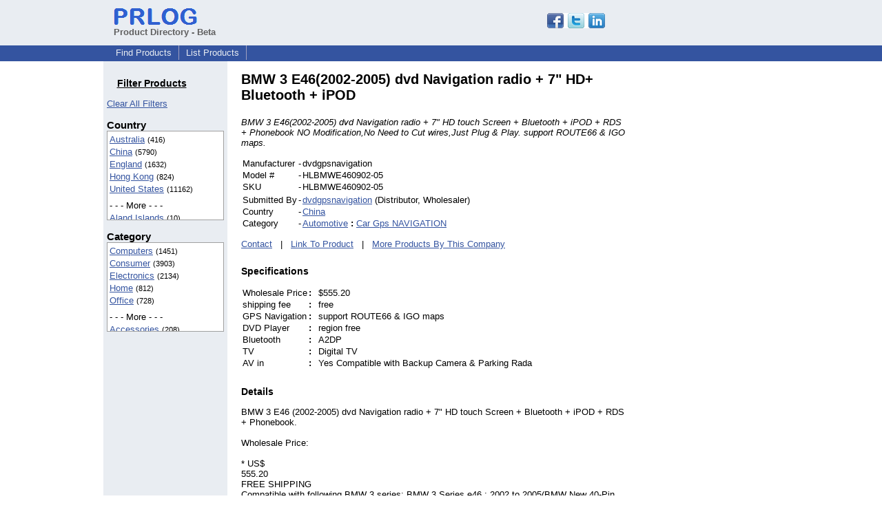

--- FILE ---
content_type: text/html; charset=UTF-8
request_url: https://pd.prlog.org/40020014-bmw-3-e462002-2005-dvd-navigation-radio-7-hd-bluetooth-ipod.html
body_size: 7162
content:
<!DOCTYPE HTML>
<html>
<head>
<meta http-equiv="Content-Type" content="text/html; charset=UTF-8" />
<meta charset="UTF-8">
<title>BMW 3 E46(2002-2005) dvd Navigation radio + 7" HD+ Bluetooth + iPOD</title>
<meta name="description" content="BMW 3 E46(2002-2005) dvd Navigation radio + 7&quot; HD touch Screen + Bluetooth + iPOD + RDS + Phonebook NO Modification,No Need to Cut wires,Just Plug &amp; Play. support ROUTE66 &amp; IGO maps." />
<meta name="keywords" content="gps navigation, BMW gps, bmw navigation, BMW E46 gps, BMW E46 navi, bmw dvd navi, car GPS, E46 navi sale, buy bmw gps, buy E46 navi" />
<link rel="shortcut icon" href="https://dj5dehgem20mk.cloudfront.net/img/favicon.ico" />
<meta name="viewport" content="width=device-width, initial-scale=1, minimum-scale=0.5, maximum-scale=2, user-scalable=1" />
<meta name="referrer" content="always" />
<link rel="alternate" href="/cn/rss.xml" type="application/rss+xml" title="China Product Feed" />
<link rel="alternate" href="/biz-dvdgps/rss.xml" type="application/rss+xml" title="dvdgpsnavigation Product Feed" />
<style>
html{box-sizing:border-box}
*,*:before,*:after{box-sizing:inherit}
body,div,table,tr,td,th,ul,ol,li,p,a,textarea,input,select{font-family:arial,sans-serif;font-size:13px}
h1,h2,h3,h4{font-family:verdana,arial,tahoma}
h1{font-size:20px;margin:0 0 20px 0}
h2{font-size:17px}
h3{font-size:14px}
h4{font-size:13px}
body{margin:0;padding:0;color:#000000;text-align:center}
img{border:0}
.content{line-height:1.5}
.dt{color:#606060}
.px11{font-size:11px}
.px12{font-size:12px}
.px14{font-size:14px}
.hits{font-size:10px;white-space:nowrap}
.clrd{color:#3454a0}
.clrl{color:#e9edf2}
.bclrd{background:#3454a0}
.bclrl{background:#e9edf2}
.frm{border:1px #3454a0 solid;background:#e9edf2}
.hdn{display:none}
.err{font-weight:bold;color:#a00000;background:#ffe0e0;padding:10px;border:1px solid #a00000}
.cmt{font-size:11px;color:#606060}
a:link{color:#3454a0}
a:visited{color:#6080f0}
a:hover{color:#ff0000}
a:active{color:#3454a0}
td{margin:0;padding:0}
#hdro{background:#e9edf2}
#hdri{width:980px;margin-right:auto;margin-left:auto;text-align:left}
#hdr{height:40px;width:100%}
#hdr td{white-space:nowrap}
.logo{padding:10px 0 10px 13px}
div.logo a{text-decoration:none;color:#606060;font-weight:bold}
#page{width:980px;margin-right:auto;padding-bottom:20px;margin-left:auto;text-align:left;background:#ffffff}
#cd{width:100%;border-collapse:collapse}
.ll,.cc,.rr{vertical-align:top}
.mnuo{background:#3454a0}
.mnui{width:980px;margin-right:auto;margin-left:auto;text-align:left}
.breadcrumb{margin:0 0 15px 0}
.breadcrumb div{display:inline}
div.sm144{text-align:center}
div.sm144 span{padding:0 2px;margin:5px;display:inline-block;border:1px solid #c0c0ff}
input,select,textarea{color:#000;background:#fff;border:1px solid #aaa;border-radius:3px;padding:2px}
select{padding:1px 2px}
button,input[type=button],input[type=submit]{color:#000;background:#f0f0f0;border:1px solid #aaa;border-radius:3px;padding:2px 8px;margin:1px 5px;cursor:pointer}
button:hover,input[type=button]:hover,input[type=submit]:hover{background:#ddd}
button:active,input[type=button]:active,input[type=submit]:active{background:#ddd;padding:2px 7px 2px 9px}
button[disabled]{background:#888}
input[disabled]{background:#eee}
.ttbx{width:100%;border-collapse:collapse;margin:0 0 10px 0}
.ttbx th{background:#e9edf2;font-size:14px;font-weight:bold;text-align:left}
.ttbx td,.ttbx th{border:1px solid #aaa;padding:2px}
.ttbx div{border-top:1px solid #ddd;padding:5px 2px;color:#777;font-size:11px}
.ttbx div:first-child{border:none}
.ttbx a{text-decoration:none;color:#555;font-size:12px}
.ttbx a:hover{color:#f00}
td.ll{width:180px;background:#e9edf2}div.ll{margin:15px 5px}td.cc{width:600px}div.cc{margin:15px 20px}td.rr{width:200px}div.rr{margin:15px 5px 0 0}.lmlbl{font-weight:bold;margin-top:15px;font-size:15px}.lmbox{height:180px;overflow:auto;border:1px solid #a0a0a0;padding:3px;background:#ffffff;line-height:1.4}.lmbox i{font-size:11px;font-style:normal}a.c{font-weight:bold;padding:2px;font-size:14px}.fil{width:100%;text-align:center;font-size:14px;font-weight:bold;margin-bottom:10px}a.lmrem{text-decoration:none;color:#000}.lmhd{font-size:18px;font-weight:bold}.lmsel{width:100%}
.lmbox2{width:140;overflow-x:auto;border:1px solid #3454a0;padding:3px;background-color:#ffffff;line-height:1.4}.lmbox2 p{white-space:nowrap;margin:0}.lmlbl2{white-space:nowrap;font-weight:bold;font-size:13px}
h3{margin-top:24px}
a.obtn,input.obtn{background:#ffe080;color:#2020c0;border:1px solid #c0c0e0;border-radius:3px;text-decoration:none;margin:0;font-family:arial,sans-serif,verdana,tahoma;padding:1px 5px;font-size:13px;cursor:pointer}
a.obtn:hover,input.obtn:hover{border:1px solid #8080c0}
#smx{padding-top:10px}
#smi{padding-top:2px}
#smx div{display:inline-block;padding-right:5px}
.smf,.sml{padding-top:3px}
.smt{padding-top:2px}
.smg{padding-top:5px}
a.obtn,input.obtn{margin-right:5px}
form.obtn{display:inline;margin:0;padding:0}
table.obtn td{padding-right:3px}
ol.tm1{height:20px;list-style:none;margin:0;padding:0;clear:left;padding-left:13px;width:100%}
ol.tm1 li{background:#e9edf2;float:left;margin:0 1px;padding:0 0 0 10px;border:1px solid #3454a0;border-bottom:none}
ol.tm1 a{background:#e9edf2;color:#3454a0;display:block;float:left;line-height:20px;padding-right:10px;text-decoration:none}
ol.tm1 a:hover{text-decoration:underline}
ol.tm1 li.sel{background:#3454a0}
ol.tm1 li.sel a{background:#3454a0;color:#e9edf2;font-weight:bold}
ol.tm1 li.sel a:hover{text-decoration:none}
ul.tm2{height:1.8em;list-style:none;margin:0;padding:0;clear:left;background:#3454a0;width:100%}
ul.tm2 li{float:left;margin:0 0;padding:2px 2px;border-right:solid #a0a0c0 1px}
ul.tm2 a,ul.tm2 a:visited,ul.tm2 a:hover{color:#e9edf2;display:block;float:left;padding:1px 8px;text-decoration:none}
ul.tm2 a:hover{text-decoration:underline}
ul.tm2 li.sel a{font-weight:bold;text-decoration:none;color:#fff}

</style>
<script>
_d=document;
_w=window;
_e=encodeURIComponent;
function _(a){return(typeof a==="string")?_d.querySelector(a):a}
function _i(j){return _("#"+j)}
function _t(h){return _d.getElementsByTagName(h)}
function xlg(g,b){
var r=new XMLHttpRequest();
r.open('POST','/xlg/'+g,!0);
r.setRequestHeader('Content-type','application/x-www-form-urlencoded');
r.send(b);
}
var _jserr=0;
_w.onerror=function(f,e,a,c,d){
if(e&&_jserr<2&&e.indexOf('prlog')>0&&f.indexOf('ResizeObserver')<0){
_jserr++;
xlg('jserr','P=0&F='+e+':'+a+':'+c+'&M='+f+'&S='+((d&&d.stack)?d.stack:''));
}}
function addref(a,d){
if(a.href.indexOf(d)<0)
a.href+=d;
}
(function(){
var l=_w.location,
h=l.hash,
a=h.split('s=');
if(h.length<2)
return;
l.hash=a[0].substr(1);
if(a.length>1)
xlg('hash','s='+a[1]);
})();
function wo(a,b,c){
var w=_w.open(a,b,c);
if(w)w.focus();
}
function bkmk(){
wo('https://www.prlog.org/share.html#u='+_e(_w.location.href)+'&t='+_e(_d.title));
return !1;
}
function clks(a){
xlg('clksd','u='+_e(a.href));
}
function clkb(a){
xlg('clkbd','u='+_e(a.href));
}
function shownews(e,p,a){
_w.location=p+e.value+a;
}
var smloaded;
function smload(d,c,a,b){
if(smloaded)return;
smloaded=1;
var h='',i=0;
for(;i<b.length;i++){
switch(b[i]){
case 'f':
h+='<td class="smf"><div><iframe src="https://www.facebook.com/plugins/like.php?href='+c+
'&amp;send=false&amp;layout=button_count&amp;width=48&amp;show_faces=false&amp;action=like&amp;colorscheme=light&amp;font&amp;height=21"'+
' scrolling="no" frameborder="0" allowTransparency="true"'+
' style="border:none;overflow:hidden;width:'+(a?87:48)+'px;height:21px"></iframe></div>';
break;
case 't':
h+='<td class="smt"><div><a href="https://twitter.com/share" class="twitter-share-button"'+
' data-url="'+c+'" data-count="'+(a?'horizontal':'none')+'">Tweet</a></div>';
break;
case 'l':
h+='<td class="sml"><div style="height:21px;width:'+(a?128:63)+'px">'+
'<'+'script type="in/share" data-url="'+c+'"'+(a?' data-counter="right"':'')+'><'+'/script></div>';
break;
case 's':
h+='<td class="sms"><div class="st_sharethis_button" displayText="ShareThis"></div>';
break;
}}
function f(g){
var e=_d.createElement('script');
e.async=!0;
e.src='https://'+g;
_t('head')[0].appendChild(e);
}
if(d=_i(d))
d.innerHTML='<table cellpadding=0 cellspacing=0 style="display:inline-block"><tr>'+h+'</tr></table>',
f('ws.sharethis.com/button/buttons.js'),
f('platform.twitter.com/widgets.js'),
f('platform.linkedin.com/in.js');
}

</script>
</head>
<body><div id="hdro"><div id="hdri"><table id="hdr"><tr>
<td><div class="logo"><a href="/"><img src="https://dj5dehgem20mk.cloudfront.net/img/logo-2.png" width="121" height="24" alt="PRLog Press Release Logo"><br>Product Directory - Beta</a></div></td>
<td><div class="srch">
<div id="smx"><a href="https://www.prlog.org/share.html" target="_blank" title="Share this page!" onmousedown="smload('smx','http://pd.prlog.org/40020014-bmw-3-e462002-2005-dvd-navigation-radio-7-hd-bluetooth-ipod.html',1,'sftgl');return false;" onclick="return bkmk()"><img src="https://dj5dehgem20mk.cloudfront.net/img/sm84.png" width="84" height="24" alt="Click to Share" id="smi"></a></div>&nbsp;</div></td>
</tr></table>
</div></div><div class="mnuo"><div class="mnui"><ul class="tm2"><li><a href="/" style="border:0;margin-left:8px">Find Products</a></li>

<li><a href="/list-product.html">List Products</a></li>

</ul></div></div><div id="page"><table id="cd"><tr><td class="ll"></td><td class="cc"></td><td class="rr"></td></tr><tr><td class="ll"><div class="ll"><h3 style="width:130px;text-align:center"><u>Filter Products</u></h3><a href="/" class="mi" title="Click to clear all location/category filters">Clear All Filters</a><br><div class="lmlbl">Country</div><div class="lmbox" style="height:130px" title="Click on an option to filter or browse by that option"><a href="/au/">Australia</a> <i>(416)</i><br><a href="/cn/">China</a> <i>(5790)</i><br><a href="/uk/">England</a> <i>(1632)</i><br><a href="/hk/">Hong Kong</a> <i>(824)</i><br><a href="/us/">United States</a> <i>(11162)</i><br><div style="margin-top:6px">- - - More - - -</div><a href="/ax/" rel="nofollow">Aland Islands</a> <i>(10)</i><br><a href="/as/">American Samoa</a> <i>(42)</i><br><a href="/io/">BIOT</a> <i>(37)</i><br><a href="/cm/" rel="nofollow">Cameroon</a> <i>(5)</i><br><a href="/ca/">Canada</a> <i>(142)</i><br><a href="/eg/" rel="nofollow">Egypt</a> <i>(16)</i><br><a href="/fi/" rel="nofollow">Finland</a> <i>(5)</i><br><a href="/fr/" rel="nofollow">France</a> <i>(8)</i><br><a href="/de/">Germany</a> <i>(52)</i><br><a href="/is/" rel="nofollow">Iceland</a> <i>(6)</i><br><a href="/in/">India</a> <i>(165)</i><br><a href="/id/">Indonesia</a> <i>(20)</i><br><a href="/ir/" rel="nofollow">Iran</a> <i>(6)</i><br><a href="/ie/" rel="nofollow">Ireland</a> <i>(12)</i><br><a href="/it/">Italy</a> <i>(36)</i><br><a href="/ke/" rel="nofollow">Kenya</a> <i>(5)</i><br><a href="/kr/" rel="nofollow">Korea, South</a> <i>(12)</i><br><a href="/lt/" rel="nofollow">Lithuania</a> <i>(8)</i><br><a href="/my/">Malaysia</a> <i>(22)</i><br><a href="/np/" rel="nofollow">Nepal</a> <i>(8)</i><br><a href="/nl/" rel="nofollow">Netherlands</a> <i>(9)</i><br><a href="/nz/" rel="nofollow">New Zealand</a> <i>(8)</i><br><a href="/pk/">Pakistan</a> <i>(112)</i><br><a href="/ph/" rel="nofollow">Philippines</a> <i>(12)</i><br><a href="/ro/" rel="nofollow">Romania</a> <i>(9)</i><br><a href="/ru/" rel="nofollow">Russian Federation</a> <i>(8)</i><br><a href="/sg/">Singapore</a> <i>(28)</i><br><a href="/za/" rel="nofollow">South Africa</a> <i>(5)</i><br><a href="/es/">Spain</a> <i>(43)</i><br><a href="/ch/" rel="nofollow">Switzerland</a> <i>(14)</i><br><a href="/tw/">Taiwan</a> <i>(41)</i><br><a href="/th/">Thailand</a> <i>(49)</i><br><a href="/ae/" rel="nofollow">United Arab Emirates</a> <i>(7)</i><br><a href="/vn/">Viet Nam</a> <i>(26)</i><br></div><div class="lmlbl">Category</div><div class="lmbox" style="height:130px" title="Click on an option to filter or browse by that option"><a href="/world/computers/">Computers</a> <i>(1451)</i><br><a href="/world/consumer/">Consumer</a> <i>(3903)</i><br><a href="/world/electronics/">Electronics</a> <i>(2134)</i><br><a href="/world/home/">Home</a> <i>(812)</i><br><a href="/world/office/">Office</a> <i>(728)</i><br><div style="margin-top:6px">- - - More - - -</div><a href="/world/accessories/">Accessories</a> <i>(208)</i><br><a href="/world/apple-iphone/">Apple IPhone</a> <i>(115)</i><br><a href="/world/automotive/">Automotive</a> <i>(323)</i><br><a href="/world/bags/">Bags</a> <i>(54)</i><br><a href="/world/beauty/">Beauty</a> <i>(515)</i><br><a href="/world/books/">Books</a> <i>(103)</i><br><a href="/world/business/">Business</a> <i>(411)</i><br><a href="/world/china/">China</a> <i>(653)</i><br><a href="/world/clothes/">Clothes</a> <i>(141)</i><br><a href="/world/clothing/">Clothing</a> <i>(716)</i><br><a href="/world/construction/">Construction</a> <i>(130)</i><br><a href="/world/dvd/">DVD</a> <i>(60)</i><br><a href="/world/education/">Education</a> <i>(54)</i><br><a href="/world/energy-saving/">Energy Saving</a> <i>(131)</i><br><a href="/world/engineering/">Engineering</a> <i>(74)</i><br><a href="/world/entertainment/">Entertainment</a> <i>(177)</i><br><a href="/world/filtration-system/">Filtration System</a> <i>(83)</i><br><a href="/world/games/">Games</a> <i>(99)</i><br><a href="/world/gift/">Gift</a> <i>(64)</i><br><a href="/world/health/">Health</a> <i>(127)</i><br><a href="/world/health-&-beauty/">Health & Beauty</a> <i>(75)</i><br><a href="/world/hobbies/">Hobbies</a> <i>(240)</i><br><a href="/world/industrial/">Industrial</a> <i>(332)</i><br><a href="/world/info-technology/">Info Technology</a> <i>(125)</i><br><a href="/world/jewelry/">Jewelry</a> <i>(92)</i><br><a href="/world/led-light/">LED Light</a> <i>(81)</i><br><a href="/world/laptop-ac-adapter/">Laptop Ac Adapter</a> <i>(68)</i><br><a href="/world/laptop-battery/">Laptop Battery</a> <i>(644)</i><br><a href="/world/machine/">Machine</a> <i>(195)</i><br><a href="/world/medical-equipment/">Medical Equipment</a> <i>(73)</i><br><a href="/world/mobile/">Mobile</a> <i>(364)</i><br><a href="/world/network-switch/">Network Switch</a> <i>(173)</i><br><a href="/world/other/">Other</a> <i>(144)</i><br><a href="/world/security/">Security</a> <i>(93)</i><br><a href="/world/sell/">Sell</a> <i>(83)</i><br><a href="/world/shopping/">Shopping</a> <i>(82)</i><br><a href="/world/software/">Software</a> <i>(200)</i><br><a href="/world/sporting-goods/">Sporting Goods</a> <i>(121)</i><br><a href="/world/sports/">Sports</a> <i>(354)</i><br><a href="/world/steel-plate/">Steel Plate</a> <i>(148)</i><br><a href="/world/tools/">Tools</a> <i>(81)</i><br><a href="/world/travel/">Travel</a> <i>(94)</i><br><a href="/world/wedding-dresses/">Wedding Dresses</a> <i>(104)</i><br><a href="/world/windows-mobile/">Windows Mobile</a> <i>(107)</i><br><a href="/world/wireless-device/">Wireless Device</a> <i>(126)</i><br></div></div></td><td class="cc"><div class="cc"><h1>BMW 3 E46(2002-2005) dvd Navigation radio + 7" HD+ Bluetooth + iPOD</h1><p><i>BMW 3 E46(2002-2005) dvd Navigation radio + 7" HD touch Screen + Bluetooth + iPOD + RDS + Phonebook
NO Modification,No Need to Cut wires,Just Plug & Play.
support ROUTE66 & IGO  maps.</i></p><table><tr><td>Manufacturer</td><td> - </td><td>dvdgpsnavigation</td></tr><tr><td>Model #</td><td> - </td><td>HLBMWE460902-05</td></tr><tr><td>SKU</td><td> - </td><td>HLBMWE460902-05</td></tr><tr><td></td></tr><tr><td>Submitted By</td><td> - </td><td><a href="https://biz.prlog.org/dvdgps/">dvdgpsnavigation</a> (Distributor, Wholesaler)</td></tr><tr><td>Country</td><td> - </td><td><a href="cn/">China</a></td></tr><tr><td>Category</td><td> - </td><td><a href="/world/automotive/">Automotive</a> <b>:</b> <a href="/world/automotive+car-gps-navigation/">Car Gps NAVIGATION</a></td></tr></table><p><a href="https://biz.prlog.org/dvdgps/contact.html">Contact</a> &nbsp; | &nbsp; <a href="http://www.dvdgpsnavigation.com/bmw-3-e4620022005-dvd-navigation-radio-7-hd-touch-screen-bluetooth-ipod-rds-phonebook_p765.html">Link To Product</a> &nbsp; | &nbsp; <a href="/biz-dvdgps/">More Products By This Company</a><h3>Specifications</h3><table><tr><td>Wholesale Price </td><td> <b>:</b> &nbsp; </td><td>$555.20</td></tr><tr><td>shipping fee </td><td> <b>:</b> &nbsp; </td><td>free</td></tr><tr><td>GPS Navigation </td><td> <b>:</b> &nbsp; </td><td>support ROUTE66 & IGO maps</td></tr><tr><td>DVD Player </td><td> <b>:</b> &nbsp; </td><td>region free</td></tr><tr><td>Bluetooth </td><td> <b>:</b> &nbsp; </td><td>A2DP</td></tr><tr><td>TV </td><td> <b>:</b> &nbsp; </td><td>Digital TV</td></tr><tr><td>AV in </td><td> <b>:</b> &nbsp; </td><td>Yes Compatible with Backup Camera & Parking Rada</td></tr></table><h3>Details</h3><p>BMW 3 E46 (2002-2005) dvd Navigation radio + 7" HD touch Screen + Bluetooth + iPOD + RDS + Phonebook. <br />
<br />
Wholesale Price:<br />
<br />
    * US$<br />
555.20<br />
   FREE SHIPPING<br />
Compatible with following BMW 3 series: BMW 3 Series e46 : 2002 to 2005(BMW New 40-Pin Harness)<br />
<br />
NO Modification,No Need to Cut wires,Just Plug & Play.<br />
<br />
Ten Reasons to Buy Car GPS From DVDGPSNavigation.com<br />
<br />
    10 Years in Car Audio and Video Business <br />
    Best Price Performance in Its Class <br />
    Free Shipping & Handling <br />
    3-Year Warranty <br />
    Satisfaction Guarantee or Money Back <br />
<br />
	<br />
<br />
    100% Quality Assurance-Out of Box Examination<br />
    Same Day Delivery<br />
    Delivery Guarantee <br />
    Free Sample & Free Gift <br />
    Your Information Stops Here <br />
<br />
Highlights<br />
<br />
OSD languages<br />
	<br />
<br />
17 languages:<br />
<br />
English,German,French,Spanish,Dutch,Hungarian,Czech,Danish,Norwegian,Swedish, Portuguese,Italian,Finland,Roumania,Greek,Russian,Poland<br />
	View images<br />
Bluetooth 	Phonebook<br />
Radio 	RDS<br />
Overview<br />
Installation Compatible 	bmw3 e46 dashboard 	<br />
GPS Navigation 	Yes,support ROUTE66 & IGO & TOMTOM & Garmin 	View images<br />
DVD Player 	Yes,region free 	<br />
Radio 	AM 	Yes 	<br />
FM 	Yes 	<br />
RDS 	Yes 	<br />
Bluetooth  	HFP(Hands Free Phone) 	Yes 	<br />
A2DP 	Yes 	<br />
iPOD compatible  	Yes  	<br />
TV 	 Anolog TV 	Yes 	<br />
 Digital TV 	<br />
<br />
Compatible with DVB-T,ATSC,ISDB-T Box<br />
	<br />
USB 	Yes  	<br />
SD 	Yes,front  	<br />
AV in 	<br />
<br />
Yes Compatible with Backup Camera & Parking Radar<br />
	<br />
CDC compatible 	Yes 	<br />
PIP 	No 	<br />
Dual zone 	Yes 	<br />
Specifications</p><h4>Tags</h4><p><a href="/tag/gps-navigation/" rel="tag">gps navigation</a>, <a href="/tag/bmw-gps/" rel="tag">BMW gps</a>, <a href="/tag/bmw-navigation/" rel="tag">bmw navigation</a>, <a href="/tag/bmw-e46-gps/" rel="tag">BMW E46 gps</a>, <a href="/tag/bmw-e46-navi/" rel="tag">BMW E46 navi</a>, <a href="/tag/bmw-dvd-navi/" rel="tag">bmw dvd navi</a>, <a href="/tag/car-gps/" rel="tag">car GPS</a>, <a href="/tag/e46-navi-sale/" rel="tag">E46 navi sale</a>, <a href="/tag/buy-bmw-gps/" rel="tag">buy bmw gps</a>, <a href="/tag/buy-e46-navi/" rel="tag">buy E46 navi</a></p><br><div style="border-bottom:1px solid #a0a0a0"></div><div style="color:#606060;font-size:11px"><b>Disclaimer:</b> Submitters of product listings are solely responsible for their content. PRLog can't be held liable for the contents of the product listings. &nbsp; <a href="https://www.prlog.org/contact.html?to=abuse" rel="nofollow" target="_blank">Report Abuse</a></div><script>
google_analytics_domain_name=".prlog.org";
(function(i,s,o,g,r,a,m){i['GoogleAnalyticsObject']=r;i[r]=i[r]||function(){
(i[r].q=i[r].q||[]).push(arguments)},i[r].l=1*new Date();a=s.createElement(o),
m=s.getElementsByTagName(o)[0];a.async=1;a.src=g;m.parentNode.insertBefore(a,m)
})(window,document,'script','//www.google-analytics.com/analytics.js','ga');
ga('create', 'UA-3895063-1', 'auto');
ga('send', 'pageview');
</script>
</div></td><td class="rr"><div class="rr"><div style="text-align:right">
<script async src="//pagead2.googlesyndication.com/pagead/js/adsbygoogle.js"></script>
<ins class="adsbygoogle"
style="display:inline-block;width:160px;height:600px"
data-ad-client="pub-8349233976388614"
data-ad-channel="5544882878"
data-ad-width=160
data-ad-height=600
data-ad-format="160x600_as"
data-ad-type="text_image"
data-ad-alternate-ad-url="https://www.prlog.org/jsinc/ads.html"
></ins>
<script>(adsbygoogle = window.adsbygoogle || []).push({});</script>
</div></div></td></tr></table>
<br><br>

</div>
<div class="mnuo"><div class="mnui"><ul class="tm2"><li><a href="https://www.prlog.org/sitemap.html" style="border:0;margin-left:8px">SiteMap</a></li>

<li><a href="https://www.prlog.org/contact.html" target="_blank">Contact PRLog</a></li>

<li><a href="https://www.prlog.org/static/privacy.html" target="_blank">Privacy Policy</a></li>

<li><a href="https://www.prlog.org/static/tos.html" target="_blank">Terms of Service</a></li>

<li><a href="https://www.prlog.org/static/copyright.html" target="_blank">Copyright Notice</a></li>

<li><a href="https://www.prlog.org/static/about.html" target="_blank">About</a></li>

<li><a href="https://www.prlog.org/static/advertise.html" target="_blank">Advertise</a></li>

</ul></div></div><div style="text-align:center" onmousedown="smload('smx2','https://www.prlog.org',1,'sftgl');return false;"><div style="margin-top:10px"><b>Like PRLog</b>?</div><div style="margin-top:6px" id="smx2"><div class="sm144"><span>9K</span><span>2K</span><span>1K</span></div><a href="https://www.prlog.org/share.html" target="_blank" title="Share this page!"><img src="https://dj5dehgem20mk.cloudfront.net/img/sm84.png" width="84" height="24" alt="Click to Share"></a></div><br><br></div></body>
</html>


--- FILE ---
content_type: text/html; charset=utf-8
request_url: https://www.google.com/recaptcha/api2/aframe
body_size: 257
content:
<!DOCTYPE HTML><html><head><meta http-equiv="content-type" content="text/html; charset=UTF-8"></head><body><script nonce="3q1_286MKHJiCydFUUvCig">/** Anti-fraud and anti-abuse applications only. See google.com/recaptcha */ try{var clients={'sodar':'https://pagead2.googlesyndication.com/pagead/sodar?'};window.addEventListener("message",function(a){try{if(a.source===window.parent){var b=JSON.parse(a.data);var c=clients[b['id']];if(c){var d=document.createElement('img');d.src=c+b['params']+'&rc='+(localStorage.getItem("rc::a")?sessionStorage.getItem("rc::b"):"");window.document.body.appendChild(d);sessionStorage.setItem("rc::e",parseInt(sessionStorage.getItem("rc::e")||0)+1);localStorage.setItem("rc::h",'1768733008100');}}}catch(b){}});window.parent.postMessage("_grecaptcha_ready", "*");}catch(b){}</script></body></html>